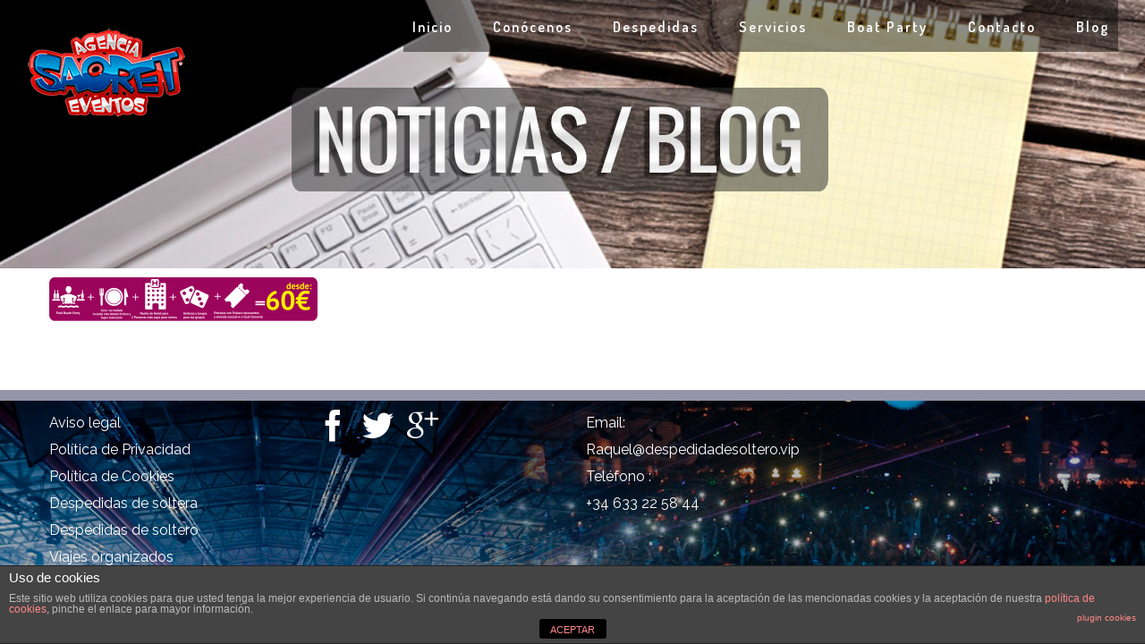

--- FILE ---
content_type: text/css
request_url: http://www.saoreteventos.com/wp-content/uploads/js_composer/custom.css?ver=4.11.1
body_size: 137
content:
.category-blog  #sliders-container {margin-top:-180px !important;}

 .fusion-header{ background-color: rgba(102, 102, 164, 0) !important;}